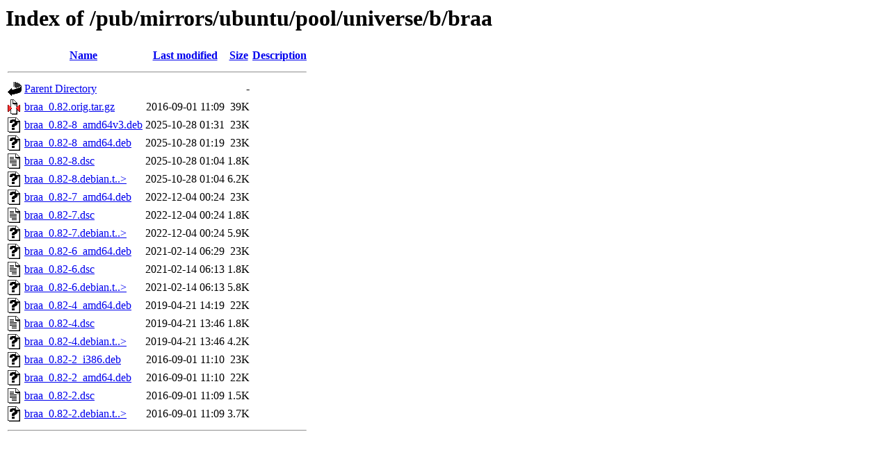

--- FILE ---
content_type: text/html;charset=ISO-8859-1
request_url: https://ftp.arnes.si/pub/mirrors/ubuntu/pool/universe/b/braa/?C=N;O=D
body_size: 4820
content:
<!DOCTYPE HTML PUBLIC "-//W3C//DTD HTML 3.2 Final//EN">
<html>
 <head>
  <title>Index of /pub/mirrors/ubuntu/pool/universe/b/braa</title>
 </head>
 <body>
<h1>Index of /pub/mirrors/ubuntu/pool/universe/b/braa</h1>
  <table>
   <tr><th valign="top"><img src="/icons/blank.gif" alt="[ICO]"></th><th><a href="?C=N;O=A">Name</a></th><th><a href="?C=M;O=A">Last modified</a></th><th><a href="?C=S;O=A">Size</a></th><th><a href="?C=D;O=A">Description</a></th></tr>
   <tr><th colspan="5"><hr></th></tr>
<tr><td valign="top"><img src="/icons/back.gif" alt="[PARENTDIR]"></td><td><a href="/pub/mirrors/ubuntu/pool/universe/b/">Parent Directory</a>       </td><td>&nbsp;</td><td align="right">  - </td><td>&nbsp;</td></tr>
<tr><td valign="top"><img src="/icons/compressed.gif" alt="[   ]"></td><td><a href="braa_0.82.orig.tar.gz">braa_0.82.orig.tar.gz</a>  </td><td align="right">2016-09-01 11:09  </td><td align="right"> 39K</td><td>&nbsp;</td></tr>
<tr><td valign="top"><img src="/icons/unknown.gif" alt="[   ]"></td><td><a href="braa_0.82-8_amd64v3.deb">braa_0.82-8_amd64v3.deb</a></td><td align="right">2025-10-28 01:31  </td><td align="right"> 23K</td><td>&nbsp;</td></tr>
<tr><td valign="top"><img src="/icons/unknown.gif" alt="[   ]"></td><td><a href="braa_0.82-8_amd64.deb">braa_0.82-8_amd64.deb</a>  </td><td align="right">2025-10-28 01:19  </td><td align="right"> 23K</td><td>&nbsp;</td></tr>
<tr><td valign="top"><img src="/icons/text.gif" alt="[TXT]"></td><td><a href="braa_0.82-8.dsc">braa_0.82-8.dsc</a>        </td><td align="right">2025-10-28 01:04  </td><td align="right">1.8K</td><td>&nbsp;</td></tr>
<tr><td valign="top"><img src="/icons/unknown.gif" alt="[   ]"></td><td><a href="braa_0.82-8.debian.tar.xz">braa_0.82-8.debian.t..&gt;</a></td><td align="right">2025-10-28 01:04  </td><td align="right">6.2K</td><td>&nbsp;</td></tr>
<tr><td valign="top"><img src="/icons/unknown.gif" alt="[   ]"></td><td><a href="braa_0.82-7_amd64.deb">braa_0.82-7_amd64.deb</a>  </td><td align="right">2022-12-04 00:24  </td><td align="right"> 23K</td><td>&nbsp;</td></tr>
<tr><td valign="top"><img src="/icons/text.gif" alt="[TXT]"></td><td><a href="braa_0.82-7.dsc">braa_0.82-7.dsc</a>        </td><td align="right">2022-12-04 00:24  </td><td align="right">1.8K</td><td>&nbsp;</td></tr>
<tr><td valign="top"><img src="/icons/unknown.gif" alt="[   ]"></td><td><a href="braa_0.82-7.debian.tar.xz">braa_0.82-7.debian.t..&gt;</a></td><td align="right">2022-12-04 00:24  </td><td align="right">5.9K</td><td>&nbsp;</td></tr>
<tr><td valign="top"><img src="/icons/unknown.gif" alt="[   ]"></td><td><a href="braa_0.82-6_amd64.deb">braa_0.82-6_amd64.deb</a>  </td><td align="right">2021-02-14 06:29  </td><td align="right"> 23K</td><td>&nbsp;</td></tr>
<tr><td valign="top"><img src="/icons/text.gif" alt="[TXT]"></td><td><a href="braa_0.82-6.dsc">braa_0.82-6.dsc</a>        </td><td align="right">2021-02-14 06:13  </td><td align="right">1.8K</td><td>&nbsp;</td></tr>
<tr><td valign="top"><img src="/icons/unknown.gif" alt="[   ]"></td><td><a href="braa_0.82-6.debian.tar.xz">braa_0.82-6.debian.t..&gt;</a></td><td align="right">2021-02-14 06:13  </td><td align="right">5.8K</td><td>&nbsp;</td></tr>
<tr><td valign="top"><img src="/icons/unknown.gif" alt="[   ]"></td><td><a href="braa_0.82-4_amd64.deb">braa_0.82-4_amd64.deb</a>  </td><td align="right">2019-04-21 14:19  </td><td align="right"> 22K</td><td>&nbsp;</td></tr>
<tr><td valign="top"><img src="/icons/text.gif" alt="[TXT]"></td><td><a href="braa_0.82-4.dsc">braa_0.82-4.dsc</a>        </td><td align="right">2019-04-21 13:46  </td><td align="right">1.8K</td><td>&nbsp;</td></tr>
<tr><td valign="top"><img src="/icons/unknown.gif" alt="[   ]"></td><td><a href="braa_0.82-4.debian.tar.xz">braa_0.82-4.debian.t..&gt;</a></td><td align="right">2019-04-21 13:46  </td><td align="right">4.2K</td><td>&nbsp;</td></tr>
<tr><td valign="top"><img src="/icons/unknown.gif" alt="[   ]"></td><td><a href="braa_0.82-2_i386.deb">braa_0.82-2_i386.deb</a>   </td><td align="right">2016-09-01 11:10  </td><td align="right"> 23K</td><td>&nbsp;</td></tr>
<tr><td valign="top"><img src="/icons/unknown.gif" alt="[   ]"></td><td><a href="braa_0.82-2_amd64.deb">braa_0.82-2_amd64.deb</a>  </td><td align="right">2016-09-01 11:10  </td><td align="right"> 22K</td><td>&nbsp;</td></tr>
<tr><td valign="top"><img src="/icons/text.gif" alt="[TXT]"></td><td><a href="braa_0.82-2.dsc">braa_0.82-2.dsc</a>        </td><td align="right">2016-09-01 11:09  </td><td align="right">1.5K</td><td>&nbsp;</td></tr>
<tr><td valign="top"><img src="/icons/unknown.gif" alt="[   ]"></td><td><a href="braa_0.82-2.debian.tar.xz">braa_0.82-2.debian.t..&gt;</a></td><td align="right">2016-09-01 11:09  </td><td align="right">3.7K</td><td>&nbsp;</td></tr>
   <tr><th colspan="5"><hr></th></tr>
</table>
</body></html>
